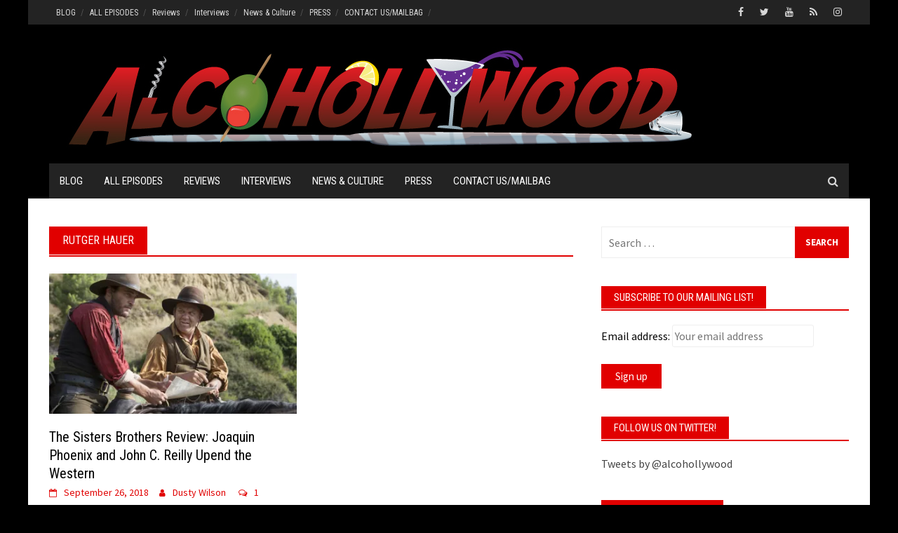

--- FILE ---
content_type: text/html; charset=utf-8
request_url: https://www.google.com/recaptcha/api2/aframe
body_size: -86
content:
<!DOCTYPE HTML><html><head><meta http-equiv="content-type" content="text/html; charset=UTF-8"></head><body><script nonce="r6E-k-XmaIK-J51UXWi99w">/** Anti-fraud and anti-abuse applications only. See google.com/recaptcha */ try{var clients={'sodar':'https://pagead2.googlesyndication.com/pagead/sodar?'};window.addEventListener("message",function(a){try{if(a.source===window.parent){var b=JSON.parse(a.data);var c=clients[b['id']];if(c){var d=document.createElement('img');d.src=c+b['params']+'&rc='+(localStorage.getItem("rc::a")?sessionStorage.getItem("rc::b"):"");window.document.body.appendChild(d);sessionStorage.setItem("rc::e",parseInt(sessionStorage.getItem("rc::e")||0)+1);localStorage.setItem("rc::h",'1769910765639');}}}catch(b){}});window.parent.postMessage("_grecaptcha_ready", "*");}catch(b){}</script></body></html>